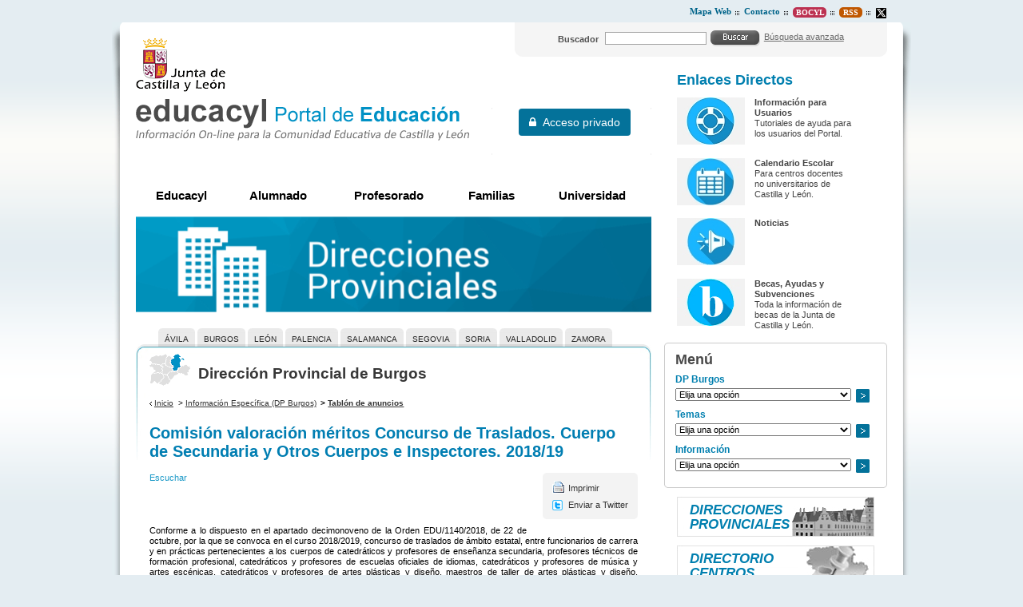

--- FILE ---
content_type: text/css
request_url: https://www.educa.jcyl.es/educacyl/css/webs/web_dpburgos.css
body_size: 115
content:
/* Estilos específica para la web dpburgos */

/* Estilos del padre */
@import url('web_dprovincial.css');
